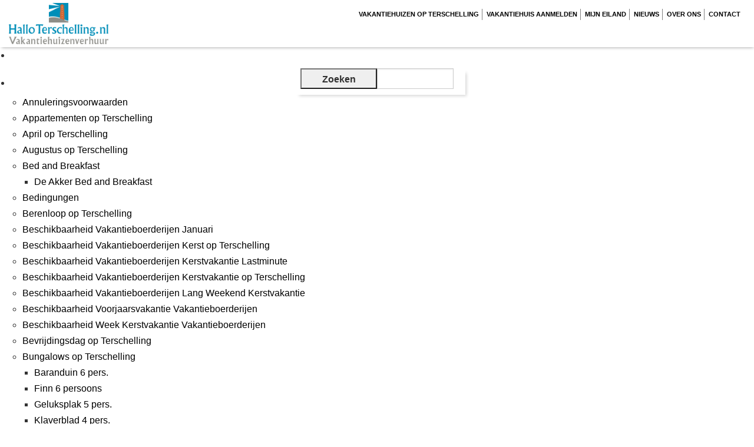

--- FILE ---
content_type: text/html; charset=UTF-8
request_url: https://www.hallowadden.nl/tag/31-mei-2019/
body_size: 87845
content:
<!doctype html>
<html class="no-js" lang="nl-NL" >
	<head>
		<meta charset="utf-8" />
    <meta name="viewport" content="initial-scale=1, width=device-width, maximum-scale=1, minimum-scale=1, user-scalable=no">
    <title>31 mei 2019 Archives - hallowadden.nl</title>
<script
  src="https://code.jquery.com/jquery-3.6.0.min.js"
  integrity="sha256-/xUj+3OJU5yExlq6GSYGSHk7tPXikynS7ogEvDej/m4="
  crossorigin="anonymous"></script>
    <link href='https://fonts.googleapis.com/css?family=Open+Sans+Condensed:300,700' rel='stylesheet' type='text/css'>
    <link href='https://fonts.googleapis.com/css?family=Oswald|Shadows+Into+Light' rel='stylesheet' type='text/css'>
    <link href="//cdn.rawgit.com/noelboss/featherlight/1.7.0/release/featherlight.min.css" type="text/css" rel="stylesheet" />
    <link href="//cdn.rawgit.com/noelboss/featherlight/1.3.4/release/featherlight.gallery.min.css" type="text/css" rel="stylesheet" />

    <script>
      var wpurl = 'https://www.hallowadden.nl/wp-content/themes/subsite';
      var homepage = 'https://www.hallowadden.nl/';
      var currentpage = 'https://www.hallowadden.nl/ht-roei-race/';
    </script>
          <script>
      (function(i,s,o,g,r,a,m){i['GoogleAnalyticsObject']=r;i[r]=i[r]||function(){
      (i[r].q=i[r].q||[]).push(arguments)},i[r].l=1*new Date();a=s.createElement(o),
      m=s.getElementsByTagName(o)[0];a.async=1;a.src=g;m.parentNode.insertBefore(a,m)
      })(window,document,'script','https://www.google-analytics.com/analytics.js','ga');

      ga('create', 'UA-69297882-1', 'auto');
      ga('send', 'pageview');
      </script>
    		<meta name='robots' content='index, follow, max-image-preview:large, max-snippet:-1, max-video-preview:-1' />

	<!-- This site is optimized with the Yoast SEO plugin v26.6 - https://yoast.com/wordpress/plugins/seo/ -->
	<link rel="canonical" href="https://www.hallowadden.nl/tag/31-mei-2019/" />
	<meta property="og:locale" content="nl_NL" />
	<meta property="og:type" content="article" />
	<meta property="og:title" content="31 mei 2019 Archives - hallowadden.nl" />
	<meta property="og:url" content="https://www.hallowadden.nl/tag/31-mei-2019/" />
	<meta property="og:site_name" content="hallowadden.nl" />
	<meta name="twitter:card" content="summary_large_image" />
	<meta name="twitter:site" content="@HalloSchylge" />
	<script type="application/ld+json" class="yoast-schema-graph">{"@context":"https://schema.org","@graph":[{"@type":"CollectionPage","@id":"https://www.hallowadden.nl/tag/31-mei-2019/","url":"https://www.hallowadden.nl/tag/31-mei-2019/","name":"31 mei 2019 Archives - hallowadden.nl","isPartOf":{"@id":"https://www.hallowadden.nl/#website"},"primaryImageOfPage":{"@id":"https://www.hallowadden.nl/tag/31-mei-2019/#primaryimage"},"image":{"@id":"https://www.hallowadden.nl/tag/31-mei-2019/#primaryimage"},"thumbnailUrl":"https://www.hallowadden.nl/wp-content/uploads/2018/04/HT-Harlingen-Terschelling-Roeisloepenrace-Hallo-Terschelling1-e1525012544526.jpg","breadcrumb":{"@id":"https://www.hallowadden.nl/tag/31-mei-2019/#breadcrumb"},"inLanguage":"nl-NL"},{"@type":"ImageObject","inLanguage":"nl-NL","@id":"https://www.hallowadden.nl/tag/31-mei-2019/#primaryimage","url":"https://www.hallowadden.nl/wp-content/uploads/2018/04/HT-Harlingen-Terschelling-Roeisloepenrace-Hallo-Terschelling1-e1525012544526.jpg","contentUrl":"https://www.hallowadden.nl/wp-content/uploads/2018/04/HT-Harlingen-Terschelling-Roeisloepenrace-Hallo-Terschelling1-e1525012544526.jpg","width":400,"height":259,"caption":"HT Roei Race- Harlingen Terschelling Roeisloepenrace Hallo Terschelling1"},{"@type":"BreadcrumbList","@id":"https://www.hallowadden.nl/tag/31-mei-2019/#breadcrumb","itemListElement":[{"@type":"ListItem","position":1,"name":"Home","item":"https://www.hallowadden.nl/"},{"@type":"ListItem","position":2,"name":"31 mei 2019"}]},{"@type":"WebSite","@id":"https://www.hallowadden.nl/#website","url":"https://www.hallowadden.nl/","name":"hallowadden.nl","description":"hallowadden.nl","potentialAction":[{"@type":"SearchAction","target":{"@type":"EntryPoint","urlTemplate":"https://www.hallowadden.nl/?s={search_term_string}"},"query-input":{"@type":"PropertyValueSpecification","valueRequired":true,"valueName":"search_term_string"}}],"inLanguage":"nl-NL"}]}</script>
	<!-- / Yoast SEO plugin. -->


<style id='wp-img-auto-sizes-contain-inline-css' type='text/css'>
img:is([sizes=auto i],[sizes^="auto," i]){contain-intrinsic-size:3000px 1500px}
/*# sourceURL=wp-img-auto-sizes-contain-inline-css */
</style>
<link rel='stylesheet' id='style-css' href='https://www.hallowadden.nl/wp-content/themes/subsite/css/style.css' type='text/css' media='all' />
<link rel='stylesheet' id='style2-css' href='https://www.hallowadden.nl/wp-content/themes/subsite/style.css' type='text/css' media='all' />
<style id='wp-block-library-inline-css' type='text/css'>
:root{--wp-block-synced-color:#7a00df;--wp-block-synced-color--rgb:122,0,223;--wp-bound-block-color:var(--wp-block-synced-color);--wp-editor-canvas-background:#ddd;--wp-admin-theme-color:#007cba;--wp-admin-theme-color--rgb:0,124,186;--wp-admin-theme-color-darker-10:#006ba1;--wp-admin-theme-color-darker-10--rgb:0,107,160.5;--wp-admin-theme-color-darker-20:#005a87;--wp-admin-theme-color-darker-20--rgb:0,90,135;--wp-admin-border-width-focus:2px}@media (min-resolution:192dpi){:root{--wp-admin-border-width-focus:1.5px}}.wp-element-button{cursor:pointer}:root .has-very-light-gray-background-color{background-color:#eee}:root .has-very-dark-gray-background-color{background-color:#313131}:root .has-very-light-gray-color{color:#eee}:root .has-very-dark-gray-color{color:#313131}:root .has-vivid-green-cyan-to-vivid-cyan-blue-gradient-background{background:linear-gradient(135deg,#00d084,#0693e3)}:root .has-purple-crush-gradient-background{background:linear-gradient(135deg,#34e2e4,#4721fb 50%,#ab1dfe)}:root .has-hazy-dawn-gradient-background{background:linear-gradient(135deg,#faaca8,#dad0ec)}:root .has-subdued-olive-gradient-background{background:linear-gradient(135deg,#fafae1,#67a671)}:root .has-atomic-cream-gradient-background{background:linear-gradient(135deg,#fdd79a,#004a59)}:root .has-nightshade-gradient-background{background:linear-gradient(135deg,#330968,#31cdcf)}:root .has-midnight-gradient-background{background:linear-gradient(135deg,#020381,#2874fc)}:root{--wp--preset--font-size--normal:16px;--wp--preset--font-size--huge:42px}.has-regular-font-size{font-size:1em}.has-larger-font-size{font-size:2.625em}.has-normal-font-size{font-size:var(--wp--preset--font-size--normal)}.has-huge-font-size{font-size:var(--wp--preset--font-size--huge)}.has-text-align-center{text-align:center}.has-text-align-left{text-align:left}.has-text-align-right{text-align:right}.has-fit-text{white-space:nowrap!important}#end-resizable-editor-section{display:none}.aligncenter{clear:both}.items-justified-left{justify-content:flex-start}.items-justified-center{justify-content:center}.items-justified-right{justify-content:flex-end}.items-justified-space-between{justify-content:space-between}.screen-reader-text{border:0;clip-path:inset(50%);height:1px;margin:-1px;overflow:hidden;padding:0;position:absolute;width:1px;word-wrap:normal!important}.screen-reader-text:focus{background-color:#ddd;clip-path:none;color:#444;display:block;font-size:1em;height:auto;left:5px;line-height:normal;padding:15px 23px 14px;text-decoration:none;top:5px;width:auto;z-index:100000}html :where(.has-border-color){border-style:solid}html :where([style*=border-top-color]){border-top-style:solid}html :where([style*=border-right-color]){border-right-style:solid}html :where([style*=border-bottom-color]){border-bottom-style:solid}html :where([style*=border-left-color]){border-left-style:solid}html :where([style*=border-width]){border-style:solid}html :where([style*=border-top-width]){border-top-style:solid}html :where([style*=border-right-width]){border-right-style:solid}html :where([style*=border-bottom-width]){border-bottom-style:solid}html :where([style*=border-left-width]){border-left-style:solid}html :where(img[class*=wp-image-]){height:auto;max-width:100%}:where(figure){margin:0 0 1em}html :where(.is-position-sticky){--wp-admin--admin-bar--position-offset:var(--wp-admin--admin-bar--height,0px)}@media screen and (max-width:600px){html :where(.is-position-sticky){--wp-admin--admin-bar--position-offset:0px}}

/*# sourceURL=wp-block-library-inline-css */
</style><style id='global-styles-inline-css' type='text/css'>
:root{--wp--preset--aspect-ratio--square: 1;--wp--preset--aspect-ratio--4-3: 4/3;--wp--preset--aspect-ratio--3-4: 3/4;--wp--preset--aspect-ratio--3-2: 3/2;--wp--preset--aspect-ratio--2-3: 2/3;--wp--preset--aspect-ratio--16-9: 16/9;--wp--preset--aspect-ratio--9-16: 9/16;--wp--preset--color--black: #000000;--wp--preset--color--cyan-bluish-gray: #abb8c3;--wp--preset--color--white: #ffffff;--wp--preset--color--pale-pink: #f78da7;--wp--preset--color--vivid-red: #cf2e2e;--wp--preset--color--luminous-vivid-orange: #ff6900;--wp--preset--color--luminous-vivid-amber: #fcb900;--wp--preset--color--light-green-cyan: #7bdcb5;--wp--preset--color--vivid-green-cyan: #00d084;--wp--preset--color--pale-cyan-blue: #8ed1fc;--wp--preset--color--vivid-cyan-blue: #0693e3;--wp--preset--color--vivid-purple: #9b51e0;--wp--preset--gradient--vivid-cyan-blue-to-vivid-purple: linear-gradient(135deg,rgb(6,147,227) 0%,rgb(155,81,224) 100%);--wp--preset--gradient--light-green-cyan-to-vivid-green-cyan: linear-gradient(135deg,rgb(122,220,180) 0%,rgb(0,208,130) 100%);--wp--preset--gradient--luminous-vivid-amber-to-luminous-vivid-orange: linear-gradient(135deg,rgb(252,185,0) 0%,rgb(255,105,0) 100%);--wp--preset--gradient--luminous-vivid-orange-to-vivid-red: linear-gradient(135deg,rgb(255,105,0) 0%,rgb(207,46,46) 100%);--wp--preset--gradient--very-light-gray-to-cyan-bluish-gray: linear-gradient(135deg,rgb(238,238,238) 0%,rgb(169,184,195) 100%);--wp--preset--gradient--cool-to-warm-spectrum: linear-gradient(135deg,rgb(74,234,220) 0%,rgb(151,120,209) 20%,rgb(207,42,186) 40%,rgb(238,44,130) 60%,rgb(251,105,98) 80%,rgb(254,248,76) 100%);--wp--preset--gradient--blush-light-purple: linear-gradient(135deg,rgb(255,206,236) 0%,rgb(152,150,240) 100%);--wp--preset--gradient--blush-bordeaux: linear-gradient(135deg,rgb(254,205,165) 0%,rgb(254,45,45) 50%,rgb(107,0,62) 100%);--wp--preset--gradient--luminous-dusk: linear-gradient(135deg,rgb(255,203,112) 0%,rgb(199,81,192) 50%,rgb(65,88,208) 100%);--wp--preset--gradient--pale-ocean: linear-gradient(135deg,rgb(255,245,203) 0%,rgb(182,227,212) 50%,rgb(51,167,181) 100%);--wp--preset--gradient--electric-grass: linear-gradient(135deg,rgb(202,248,128) 0%,rgb(113,206,126) 100%);--wp--preset--gradient--midnight: linear-gradient(135deg,rgb(2,3,129) 0%,rgb(40,116,252) 100%);--wp--preset--font-size--small: 13px;--wp--preset--font-size--medium: 20px;--wp--preset--font-size--large: 36px;--wp--preset--font-size--x-large: 42px;--wp--preset--spacing--20: 0.44rem;--wp--preset--spacing--30: 0.67rem;--wp--preset--spacing--40: 1rem;--wp--preset--spacing--50: 1.5rem;--wp--preset--spacing--60: 2.25rem;--wp--preset--spacing--70: 3.38rem;--wp--preset--spacing--80: 5.06rem;--wp--preset--shadow--natural: 6px 6px 9px rgba(0, 0, 0, 0.2);--wp--preset--shadow--deep: 12px 12px 50px rgba(0, 0, 0, 0.4);--wp--preset--shadow--sharp: 6px 6px 0px rgba(0, 0, 0, 0.2);--wp--preset--shadow--outlined: 6px 6px 0px -3px rgb(255, 255, 255), 6px 6px rgb(0, 0, 0);--wp--preset--shadow--crisp: 6px 6px 0px rgb(0, 0, 0);}:where(.is-layout-flex){gap: 0.5em;}:where(.is-layout-grid){gap: 0.5em;}body .is-layout-flex{display: flex;}.is-layout-flex{flex-wrap: wrap;align-items: center;}.is-layout-flex > :is(*, div){margin: 0;}body .is-layout-grid{display: grid;}.is-layout-grid > :is(*, div){margin: 0;}:where(.wp-block-columns.is-layout-flex){gap: 2em;}:where(.wp-block-columns.is-layout-grid){gap: 2em;}:where(.wp-block-post-template.is-layout-flex){gap: 1.25em;}:where(.wp-block-post-template.is-layout-grid){gap: 1.25em;}.has-black-color{color: var(--wp--preset--color--black) !important;}.has-cyan-bluish-gray-color{color: var(--wp--preset--color--cyan-bluish-gray) !important;}.has-white-color{color: var(--wp--preset--color--white) !important;}.has-pale-pink-color{color: var(--wp--preset--color--pale-pink) !important;}.has-vivid-red-color{color: var(--wp--preset--color--vivid-red) !important;}.has-luminous-vivid-orange-color{color: var(--wp--preset--color--luminous-vivid-orange) !important;}.has-luminous-vivid-amber-color{color: var(--wp--preset--color--luminous-vivid-amber) !important;}.has-light-green-cyan-color{color: var(--wp--preset--color--light-green-cyan) !important;}.has-vivid-green-cyan-color{color: var(--wp--preset--color--vivid-green-cyan) !important;}.has-pale-cyan-blue-color{color: var(--wp--preset--color--pale-cyan-blue) !important;}.has-vivid-cyan-blue-color{color: var(--wp--preset--color--vivid-cyan-blue) !important;}.has-vivid-purple-color{color: var(--wp--preset--color--vivid-purple) !important;}.has-black-background-color{background-color: var(--wp--preset--color--black) !important;}.has-cyan-bluish-gray-background-color{background-color: var(--wp--preset--color--cyan-bluish-gray) !important;}.has-white-background-color{background-color: var(--wp--preset--color--white) !important;}.has-pale-pink-background-color{background-color: var(--wp--preset--color--pale-pink) !important;}.has-vivid-red-background-color{background-color: var(--wp--preset--color--vivid-red) !important;}.has-luminous-vivid-orange-background-color{background-color: var(--wp--preset--color--luminous-vivid-orange) !important;}.has-luminous-vivid-amber-background-color{background-color: var(--wp--preset--color--luminous-vivid-amber) !important;}.has-light-green-cyan-background-color{background-color: var(--wp--preset--color--light-green-cyan) !important;}.has-vivid-green-cyan-background-color{background-color: var(--wp--preset--color--vivid-green-cyan) !important;}.has-pale-cyan-blue-background-color{background-color: var(--wp--preset--color--pale-cyan-blue) !important;}.has-vivid-cyan-blue-background-color{background-color: var(--wp--preset--color--vivid-cyan-blue) !important;}.has-vivid-purple-background-color{background-color: var(--wp--preset--color--vivid-purple) !important;}.has-black-border-color{border-color: var(--wp--preset--color--black) !important;}.has-cyan-bluish-gray-border-color{border-color: var(--wp--preset--color--cyan-bluish-gray) !important;}.has-white-border-color{border-color: var(--wp--preset--color--white) !important;}.has-pale-pink-border-color{border-color: var(--wp--preset--color--pale-pink) !important;}.has-vivid-red-border-color{border-color: var(--wp--preset--color--vivid-red) !important;}.has-luminous-vivid-orange-border-color{border-color: var(--wp--preset--color--luminous-vivid-orange) !important;}.has-luminous-vivid-amber-border-color{border-color: var(--wp--preset--color--luminous-vivid-amber) !important;}.has-light-green-cyan-border-color{border-color: var(--wp--preset--color--light-green-cyan) !important;}.has-vivid-green-cyan-border-color{border-color: var(--wp--preset--color--vivid-green-cyan) !important;}.has-pale-cyan-blue-border-color{border-color: var(--wp--preset--color--pale-cyan-blue) !important;}.has-vivid-cyan-blue-border-color{border-color: var(--wp--preset--color--vivid-cyan-blue) !important;}.has-vivid-purple-border-color{border-color: var(--wp--preset--color--vivid-purple) !important;}.has-vivid-cyan-blue-to-vivid-purple-gradient-background{background: var(--wp--preset--gradient--vivid-cyan-blue-to-vivid-purple) !important;}.has-light-green-cyan-to-vivid-green-cyan-gradient-background{background: var(--wp--preset--gradient--light-green-cyan-to-vivid-green-cyan) !important;}.has-luminous-vivid-amber-to-luminous-vivid-orange-gradient-background{background: var(--wp--preset--gradient--luminous-vivid-amber-to-luminous-vivid-orange) !important;}.has-luminous-vivid-orange-to-vivid-red-gradient-background{background: var(--wp--preset--gradient--luminous-vivid-orange-to-vivid-red) !important;}.has-very-light-gray-to-cyan-bluish-gray-gradient-background{background: var(--wp--preset--gradient--very-light-gray-to-cyan-bluish-gray) !important;}.has-cool-to-warm-spectrum-gradient-background{background: var(--wp--preset--gradient--cool-to-warm-spectrum) !important;}.has-blush-light-purple-gradient-background{background: var(--wp--preset--gradient--blush-light-purple) !important;}.has-blush-bordeaux-gradient-background{background: var(--wp--preset--gradient--blush-bordeaux) !important;}.has-luminous-dusk-gradient-background{background: var(--wp--preset--gradient--luminous-dusk) !important;}.has-pale-ocean-gradient-background{background: var(--wp--preset--gradient--pale-ocean) !important;}.has-electric-grass-gradient-background{background: var(--wp--preset--gradient--electric-grass) !important;}.has-midnight-gradient-background{background: var(--wp--preset--gradient--midnight) !important;}.has-small-font-size{font-size: var(--wp--preset--font-size--small) !important;}.has-medium-font-size{font-size: var(--wp--preset--font-size--medium) !important;}.has-large-font-size{font-size: var(--wp--preset--font-size--large) !important;}.has-x-large-font-size{font-size: var(--wp--preset--font-size--x-large) !important;}
/*# sourceURL=global-styles-inline-css */
</style>

<style id='classic-theme-styles-inline-css' type='text/css'>
/*! This file is auto-generated */
.wp-block-button__link{color:#fff;background-color:#32373c;border-radius:9999px;box-shadow:none;text-decoration:none;padding:calc(.667em + 2px) calc(1.333em + 2px);font-size:1.125em}.wp-block-file__button{background:#32373c;color:#fff;text-decoration:none}
/*# sourceURL=/wp-includes/css/classic-themes.min.css */
</style>
<link rel='stylesheet' id='contact-form-7-css' href='https://www.hallowadden.nl/wp-content/plugins/contact-form-7/includes/css/styles.css' type='text/css' media='all' />
<link rel='stylesheet' id='wp-review-slider-pro-public_combine-css' href='https://www.hallowadden.nl/wp-content/plugins/wp-google-places-review-slider/public/css/wprev-public_combine.css' type='text/css' media='all' />
<link rel='stylesheet' id='grw-public-main-css-css' href='https://www.hallowadden.nl/wp-content/plugins/widget-google-reviews/assets/css/public-main.css' type='text/css' media='all' />
<script type="text/javascript" defer="defer" src="https://www.hallowadden.nl/wp-content/plugins/widget-google-reviews/assets/js/public-main.js" id="grw-public-main-js-js"></script>
<link rel="https://api.w.org/" href="https://www.hallowadden.nl/wp-json/" /><link rel="alternate" title="JSON" type="application/json" href="https://www.hallowadden.nl/wp-json/wp/v2/tags/372" /><link rel="icon" href="https://www.hallowadden.nl/wp-content/uploads/2021/07/cropped-avatar-hallo-terschelling-scaled-1-32x32.jpg" sizes="32x32" />
<link rel="icon" href="https://www.hallowadden.nl/wp-content/uploads/2021/07/cropped-avatar-hallo-terschelling-scaled-1-192x192.jpg" sizes="192x192" />
<link rel="apple-touch-icon" href="https://www.hallowadden.nl/wp-content/uploads/2021/07/cropped-avatar-hallo-terschelling-scaled-1-180x180.jpg" />
<meta name="msapplication-TileImage" content="https://www.hallowadden.nl/wp-content/uploads/2021/07/cropped-avatar-hallo-terschelling-scaled-1-270x270.jpg" />
    <meta name="verification" content="7a3ea1492fef058673822c2ea3e6217b" />



	</head>
	<body class="archive tag tag-31-mei-2019 tag-372 wp-theme-subsite">

    


    <header id="home">
      <div class="row">
        <div class="large-4 medium-12 small-12 columns">
          <a href="https://www.hallowadden.nl/">
			  <img src="https://www.halloterschelling.nl/wp-content/uploads/2020/10/Hallo-Terschelling_Logo-1.png" style="height: 80px; padding: .3rem 0;" />
<!--             <svg id="logo" style="width: 410px;height: 60px;margin: 10px 0;float: left;" version="1.0" id="Layer_1" xmlns="http://www.w3.org/2000/svg" xmlns:xlink="http://www.w3.org/1999/xlink" x="0px" y="0px"
            width="771.724px" height="137.931px" viewBox="0 0 771.724 137.931" enable-background="new 0 0 771.724 137.931"
            xml:space="preserve">
            <g>
            <g>
            <path fill-rule="evenodd" clip-rule="evenodd" fill="#CC202C" d="M85.346,33.086c0.035-1.637,0.602-2.985,1.7-4.051
            c1.066-1.102,2.402-1.668,4-1.699c1.632,0.031,2.984,0.597,4.05,1.699c1.102,1.066,1.668,2.414,1.7,4.051
            c-0.032,1.597-0.598,2.933-1.7,4c-1.066,1.097-2.418,1.664-4.05,1.699c-1.598-0.035-2.934-0.602-4-1.699
            C85.948,36.019,85.381,34.683,85.346,33.086 M91.046,14.882l14.152,10.102h-3v18.199h3v6.051h-3.203l1.051,10.148l-25.051,11
            l1.851-18l7.2-3.148H76.897v-6.051h3.051V24.984h-3.051L91.046,14.882 M75.096,98.183l2.149-20.398l26.453-11.602l1.949,18.653
            L75.096,98.183 M77.346,30.086L9.745,21.984v27.602l67.402-16.551L9.745,68.285v26.801c6.933-1.801,13.566-2.817,19.902-3.051
            c6.367-0.235,12.5,0.097,18.399,1c5.902,0.933,11.652,2.25,17.25,3.949c5.566,1.734,11.05,3.648,16.449,5.75l24.652-10.75
            l2.199,21.301c3.332,1.199,6.684,2.301,10.051,3.301s6.781,1.863,10.25,2.597V10.484H25.346L77.346,30.086"/>
            </g>
            <path fill-rule="evenodd" clip-rule="evenodd" fill="#16416F" d="M9.745,101.683c7.933-2.367,15.5-3.715,22.703-4.051
            c7.23-0.296,14.199,0.118,20.898,1.25c6.668,1.168,13.168,2.786,19.5,4.852c6.368,2.035,12.633,4.25,18.801,6.648
            c6.133,2.368,12.281,4.637,18.449,6.801c6.168,2.133,12.434,3.883,18.801,5.25v7.153H9.745V101.683"/>
            <text transform="matrix(1 0 0 1 144.8273 61.2337)" fill="#16416F" font-family="'Albertus-Medium'" font-size="50"></text>
            <text transform="matrix(1 0 0 1 150.3449 113.5628)" fill="#CC202C" font-family="'MarketingScript'" font-size="45"></text>
            </g>
            </svg> -->
          </a>
        </div>
        <div class="large-8 medium-12 small-12 columns">
          <a href="" id="hamburger"><img src="https://www.hallowadden.nl/wp-content/themes/subsite/img/hamburger.svg" id="hamburgerbtn" /></a>
          <div class="menu-main-container"><ul id="menu-main" class="menu"><li id="menu-item-257" class="menu-item menu-item-type-post_type menu-item-object-page menu-item-has-children menu-item-257"><a href="https://www.hallowadden.nl/vakantiehuizen-op-terschelling-2/">Vakantiehuizen op Terschelling</a>
<ul class="sub-menu">
	<li id="menu-item-268" class="menu-item menu-item-type-post_type menu-item-object-page menu-item-has-children menu-item-268"><a href="https://www.hallowadden.nl/vakantieboerderijen-op-terschelling/">Vakantieboerderijen op Terschelling</a>
	<ul class="sub-menu">
		<li id="menu-item-7752" class="menu-item menu-item-type-post_type menu-item-object-page menu-item-7752"><a href="https://www.hallowadden.nl/vakantieboerderijen-op-terschelling/bokkedoorn-vakantiehuis-op-terschelling/">Bokkedoorn op Terschelling, 8 persoons vakantieboerderij</a></li>
		<li id="menu-item-4429" class="menu-item menu-item-type-post_type menu-item-object-page menu-item-4429"><a href="https://www.hallowadden.nl/vakantieboerderijen-op-terschelling/roodkapje-op-terschelling/">Roodkapje op Terschelling, 11 persoons vakantieboerderij</a></li>
	</ul>
</li>
	<li id="menu-item-5721" class="menu-item menu-item-type-post_type menu-item-object-page menu-item-5721"><a href="https://www.hallowadden.nl/bed-and-breakfast/">Bed and Breakfast</a></li>
	<li id="menu-item-269" class="menu-item menu-item-type-post_type menu-item-object-page menu-item-has-children menu-item-269"><a href="https://www.hallowadden.nl/bungalows-op-terschelling/">Bungalows op Terschelling</a>
	<ul class="sub-menu">
		<li id="menu-item-4422" class="menu-item menu-item-type-post_type menu-item-object-page menu-item-4422"><a href="https://www.hallowadden.nl/bungalows-op-terschelling/finn/">Finn op Terschelling,  6 persoons vakantie Bungalow</a></li>
		<li id="menu-item-357" class="menu-item menu-item-type-post_type menu-item-object-page menu-item-357"><a href="https://www.hallowadden.nl/bungalows-op-terschelling/geluksplak/">Geluksplak op Terschelling, 5 persoons vakantie Bungalow</a></li>
		<li id="menu-item-7936" class="menu-item menu-item-type-post_type menu-item-object-page menu-item-7936"><a href="https://www.hallowadden.nl/bungalows-op-terschelling/klaverblad/">Klaverblad op Terschelling, 4 persoons vakantie bungalow</a></li>
	</ul>
</li>
	<li id="menu-item-270" class="menu-item menu-item-type-post_type menu-item-object-page menu-item-has-children menu-item-270"><a href="https://www.hallowadden.nl/chalets-op-terschelling/">Chalets op Terschelling</a>
	<ul class="sub-menu">
		<li id="menu-item-350" class="menu-item menu-item-type-post_type menu-item-object-page menu-item-350"><a href="https://www.hallowadden.nl/chalets-op-terschelling/krab/">Krab op Terschelling, 4-6 persoons chalet</a></li>
		<li id="menu-item-349" class="menu-item menu-item-type-post_type menu-item-object-page menu-item-349"><a href="https://www.hallowadden.nl/chalets-op-terschelling/tante-alie/">Tante Alie op Terschelling, 4-6 persoons chalet</a></li>
		<li id="menu-item-351" class="menu-item menu-item-type-post_type menu-item-object-page menu-item-351"><a href="https://www.hallowadden.nl/chalets-op-terschelling/lichthus/">Lichthûs op Terschelling, 4-6 persoons chalet</a></li>
		<li id="menu-item-3176" class="menu-item menu-item-type-post_type menu-item-object-page menu-item-3176"><a href="https://www.hallowadden.nl/chalets-op-terschelling/black-beauty/">Black Beauty op Terschelling, 4-6 persoons chalet</a></li>
	</ul>
</li>
	<li id="menu-item-267" class="menu-item menu-item-type-post_type menu-item-object-page menu-item-has-children menu-item-267"><a href="https://www.hallowadden.nl/familiehuizen-op-terschelling/">Familiehuizen op Terschelling</a>
	<ul class="sub-menu">
		<li id="menu-item-358" class="menu-item menu-item-type-post_type menu-item-object-page menu-item-358"><a href="https://www.hallowadden.nl/familiehuizen-op-terschelling/de-jisper/">De Jisper op Terschelling, 5 pers. Familiehuis</a></li>
		<li id="menu-item-6482" class="menu-item menu-item-type-post_type menu-item-object-page menu-item-6482"><a href="https://www.hallowadden.nl/familiehuizen-op-terschelling/geitenplak-op-terschelling-6-persoons-familiehuis/">Geitenplak op Terschelling, 6 pers. Familiehuis</a></li>
		<li id="menu-item-4568" class="menu-item menu-item-type-post_type menu-item-object-page menu-item-4568"><a href="https://www.hallowadden.nl/familiehuizen-op-terschelling/roodkapje-familiehuis-terschelling/">Roodkapje op Terschelling, 11 pers. Familiehuis</a></li>
		<li id="menu-item-7122" class="menu-item menu-item-type-post_type menu-item-object-page menu-item-7122"><a href="https://www.hallowadden.nl/familiehuizen-op-terschelling/veilige-nest-op-terschelling-6-persoons-familiehuis/">Veilige Nest op Terschelling, 6 pers. Familiehuis</a></li>
	</ul>
</li>
	<li id="menu-item-7503" class="menu-item menu-item-type-post_type menu-item-object-page menu-item-7503"><a href="https://www.hallowadden.nl/hond-vriendelijke-accommodaties/">Hond vriendelijke accommodaties</a></li>
	<li id="menu-item-5379" class="menu-item menu-item-type-post_type menu-item-object-page menu-item-has-children menu-item-5379"><a href="https://www.hallowadden.nl/lodge-op-terschelling/">Lodge op Terschelling</a>
	<ul class="sub-menu">
		<li id="menu-item-5722" class="menu-item menu-item-type-post_type menu-item-object-page menu-item-5722"><a href="https://www.hallowadden.nl/lodge-op-terschelling/de-akker-op-terschelling/">De Akker op Terschelling, 2 pers. huisje</a></li>
	</ul>
</li>
	<li id="menu-item-4379" class="menu-item menu-item-type-post_type menu-item-object-page menu-item-4379"><a href="https://www.hallowadden.nl/zorgvakantie-terschelling/">Zorgvakantie Terschelling</a></li>
</ul>
</li>
<li id="menu-item-7569" class="menu-item menu-item-type-post_type menu-item-object-page menu-item-7569"><a href="https://www.hallowadden.nl/informatie-terschelling/informatie-voor-verhuurders/">Vakantiehuis aanmelden</a></li>
<li id="menu-item-1201" class="menu-item menu-item-type-post_type menu-item-object-page menu-item-has-children menu-item-1201"><a href="https://www.hallowadden.nl/informatie-terschelling/">Mijn Eiland</a>
<ul class="sub-menu">
	<li id="menu-item-7567" class="menu-item menu-item-type-post_type menu-item-object-post menu-item-7567"><a href="https://www.hallowadden.nl/boodschappenservice-terschelling/">Boodschappenservice Terschelling</a></li>
	<li id="menu-item-1278" class="menu-item menu-item-type-post_type menu-item-object-page menu-item-1278"><a href="https://www.hallowadden.nl/fietsverhuur-op-terschelling/">Fietsverhuur op Terschelling</a></li>
	<li id="menu-item-7568" class="menu-item menu-item-type-post_type menu-item-object-post menu-item-7568"><a href="https://www.hallowadden.nl/linnenverhuur-op-terschelling/">Linnenverhuur op Terschelling</a></li>
	<li id="menu-item-1290" class="menu-item menu-item-type-post_type menu-item-object-page menu-item-1290"><a href="https://www.hallowadden.nl/veelgestelde-vragen-door-huurders/">Veelgestelde vragen</a></li>
</ul>
</li>
<li id="menu-item-1291" class="menu-item menu-item-type-taxonomy menu-item-object-category menu-item-1291"><a href="https://www.hallowadden.nl/category/blog/">Nieuws</a></li>
<li id="menu-item-115" class="menu-item menu-item-type-post_type menu-item-object-page menu-item-115"><a href="https://www.hallowadden.nl/wie-zijn-wij/">Over ons</a></li>
<li id="menu-item-114" class="menu-item menu-item-type-post_type menu-item-object-page menu-item-114"><a href="https://www.hallowadden.nl/contact/">Contact</a></li>
</ul></div>        </div>
      </div>
    </header>
    <div class="container">
<div class="row">
	<div class="small-12 large-8 columns" role="main">

	
		
							
		


	
	
	</div>
		<div id="sidebar" role="complementary">
		<ul>
						<li>
				<form role="search" method="get" id="searchform" class="searchform" action="https://www.hallowadden.nl/">
				<div>
					<label class="screen-reader-text" for="s">Zoeken naar:</label>
					<input type="text" value="" name="s" id="s" />
					<input type="submit" id="searchsubmit" value="Zoeken" />
				</div>
			</form>			</li>

			<!-- Author information is disabled per default. Uncomment and fill in your details if you want to use it.
			<li><h2>Auteur</h2>
			<p>A little something about you, the author. Nothing lengthy, just an overview.</p>
			</li>
			-->

						</ul>
		<ul role="navigation">
				<li class="pagenav"><h2>Pagina's</h2><ul><li class="page_item page-item-1422"><a href="https://www.hallowadden.nl/annuleringsvoorwaarden/">Annuleringsvoorwaarden</a></li>
<li class="page_item page-item-5226"><a href="https://www.hallowadden.nl/appartementen-op-terschelling/">Appartementen op Terschelling</a></li>
<li class="page_item page-item-6222"><a href="https://www.hallowadden.nl/april-op-terschelling/">April op Terschelling</a></li>
<li class="page_item page-item-6232"><a href="https://www.hallowadden.nl/augustus-op-terschelling/">Augustus op Terschelling</a></li>
<li class="page_item page-item-5719 page_item_has_children"><a href="https://www.hallowadden.nl/bed-and-breakfast/">Bed and Breakfast</a>
<ul class='children'>
	<li class="page_item page-item-5724"><a href="https://www.hallowadden.nl/bed-and-breakfast/de-akker-bed-and-breakfast/">De Akker Bed and Breakfast</a></li>
</ul>
</li>
<li class="page_item page-item-6313"><a href="https://www.hallowadden.nl/bedingungen/">Bedingungen</a></li>
<li class="page_item page-item-3893"><a href="https://www.hallowadden.nl/berenloop-op-terschelling/">Berenloop op Terschelling</a></li>
<li class="page_item page-item-8060"><a href="https://www.hallowadden.nl/beschikbaarheid-vakantieboerderijen-januari/">Beschikbaarheid Vakantieboerderijen Januari</a></li>
<li class="page_item page-item-8044"><a href="https://www.hallowadden.nl/beschikbaarheid-vakantieboerderijen-kerst/">Beschikbaarheid Vakantieboerderijen Kerst op Terschelling</a></li>
<li class="page_item page-item-8054"><a href="https://www.hallowadden.nl/last-minute-kerstvakantie/">Beschikbaarheid Vakantieboerderijen Kerstvakantie Lastminute</a></li>
<li class="page_item page-item-8036"><a href="https://www.hallowadden.nl/kerstvakantie-vakantieboerderijen/">Beschikbaarheid Vakantieboerderijen Kerstvakantie op Terschelling</a></li>
<li class="page_item page-item-8047"><a href="https://www.hallowadden.nl/kerst-lang-weekend/">Beschikbaarheid Vakantieboerderijen Lang Weekend Kerstvakantie</a></li>
<li class="page_item page-item-8065"><a href="https://www.hallowadden.nl/voorjaarsvakantie-vakantieboerderijen/">Beschikbaarheid Voorjaarsvakantie Vakantieboerderijen</a></li>
<li class="page_item page-item-6849"><a href="https://www.hallowadden.nl/week-kerstvakantie/">Beschikbaarheid Week Kerstvakantie Vakantieboerderijen</a></li>
<li class="page_item page-item-5220"><a href="https://www.hallowadden.nl/bevrijdingsdag-op-terschelling/">Bevrijdingsdag op Terschelling</a></li>
<li class="page_item page-item-261 page_item_has_children"><a href="https://www.hallowadden.nl/bungalows-op-terschelling/">Bungalows op Terschelling</a>
<ul class='children'>
	<li class="page_item page-item-281"><a href="https://www.hallowadden.nl/bungalows-op-terschelling/baranduin/">Baranduin 6 pers.</a></li>
	<li class="page_item page-item-4420"><a href="https://www.hallowadden.nl/bungalows-op-terschelling/finn/">Finn 6 persoons</a></li>
	<li class="page_item page-item-279"><a href="https://www.hallowadden.nl/bungalows-op-terschelling/geluksplak/">Geluksplak 5 pers.</a></li>
	<li class="page_item page-item-7910"><a href="https://www.hallowadden.nl/bungalows-op-terschelling/klaverblad/">Klaverblad 4 pers.</a></li>
</ul>
</li>
<li class="page_item page-item-259 page_item_has_children"><a href="https://www.hallowadden.nl/chalets-op-terschelling/">Chalets op Terschelling</a>
<ul class='children'>
	<li class="page_item page-item-2769"><a href="https://www.hallowadden.nl/chalets-op-terschelling/black-beauty/">Black Beauty 6 p</a></li>
	<li class="page_item page-item-5070"><a href="https://www.hallowadden.nl/chalets-op-terschelling/buitenhuis-op-terschelling/">Buitenhuis 6 pers.</a></li>
	<li class="page_item page-item-15"><a href="https://www.hallowadden.nl/chalets-op-terschelling/florizand-op-terschelling/">Florizand 6 pers.</a></li>
	<li class="page_item page-item-21"><a href="https://www.hallowadden.nl/chalets-op-terschelling/krab/">Krab 6 persoons</a></li>
	<li class="page_item page-item-273"><a href="https://www.hallowadden.nl/chalets-op-terschelling/lichthus/">Lichthûs 5 pers.</a></li>
	<li class="page_item page-item-3212"><a href="https://www.hallowadden.nl/chalets-op-terschelling/mameloe/">Mameloe 6 pers.</a></li>
	<li class="page_item page-item-2940"><a href="https://www.hallowadden.nl/chalets-op-terschelling/noardewyn/">Noardewyn 6 pers.</a></li>
	<li class="page_item page-item-2913"><a href="https://www.hallowadden.nl/chalets-op-terschelling/nieuw-noorderland/">Noorderland 6 p.</a></li>
	<li class="page_item page-item-19"><a href="https://www.hallowadden.nl/chalets-op-terschelling/tante-alie/">Tante Alie 6 pers.</a></li>
	<li class="page_item page-item-17"><a href="https://www.hallowadden.nl/chalets-op-terschelling/wadzand/">Wadzand 6 pers.</a></li>
</ul>
</li>
<li class="page_item page-item-6315"><a href="https://www.hallowadden.nl/conditions/">Conditions</a></li>
<li class="page_item page-item-111"><a href="https://www.hallowadden.nl/contact/">Contact</a></li>
<li class="page_item page-item-5884"><a href="https://www.hallowadden.nl/dansen-en-sporten-advertentie-mail/">Dansen en sporten advertentie mail</a></li>
<li class="page_item page-item-1504"><a href="https://www.hallowadden.nl/de-bionier-op-terschelling/">De Bionier op Terschelling</a></li>
<li class="page_item page-item-6240"><a href="https://www.hallowadden.nl/december-op-terschelling/">December op Terschelling</a></li>
<li class="page_item page-item-4745"><a href="https://www.hallowadden.nl/vakantie-huis-kopen-op-terschelling/">Een eigen huis op Terschelling</a></li>
<li class="page_item page-item-265 page_item_has_children"><a href="https://www.hallowadden.nl/familiehuizen-op-terschelling/">Familiehuizen op Terschelling</a>
<ul class='children'>
	<li class="page_item page-item-5042"><a href="https://www.hallowadden.nl/familiehuizen-op-terschelling/geitenplak-op-terschelling-6-persoons-familiehuis/">&#8217;t Geitenplak &#8211; 6 pers.</a></li>
	<li class="page_item page-item-276"><a href="https://www.hallowadden.nl/familiehuizen-op-terschelling/de-jisper/">De Jisper 5 pers</a></li>
	<li class="page_item page-item-4560"><a href="https://www.hallowadden.nl/familiehuizen-op-terschelling/roodkapje-familiehuis-terschelling/">Roodkapje familiehuis op Terschelling</a></li>
	<li class="page_item page-item-7106"><a href="https://www.hallowadden.nl/familiehuizen-op-terschelling/veilige-nest-op-terschelling-6-persoons-familiehuis/">Veilige Nest &#8211; 6 pers.</a></li>
</ul>
</li>
<li class="page_item page-item-6197"><a href="https://www.hallowadden.nl/februari-op-terschelling/">Februari op Terschelling</a></li>
<li class="page_item page-item-1276"><a href="https://www.hallowadden.nl/fietsverhuur-op-terschelling/">Fietsverhuur op Terschelling</a></li>
<li class="page_item page-item-3498"><a href="https://www.hallowadden.nl/fjoertoer-op-terschelling/">Fjoertoer op Terschelling 2024</a></li>
<li class="page_item page-item-4584"><a href="https://www.hallowadden.nl/galerie-oosterburen-44-op-terschelling/">Galerie Oosterburen 44 op Terschelling</a></li>
<li class="page_item page-item-2983"><a href="https://www.hallowadden.nl/bedankpagina/">Hartelijk dank voor uw reserveringsaanvraag</a></li>
<li class="page_item page-item-2532"><a href="https://www.hallowadden.nl/hemelvaart-op-terschelling/">Hemelvaart op Terschelling 2024</a></li>
<li class="page_item page-item-3146"><a href="https://www.hallowadden.nl/herfstvakantie-op-terschelling/">Herfstvakantie op Terschelling 2024</a></li>
<li class="page_item page-item-7491"><a href="https://www.hallowadden.nl/hond-vriendelijke-accommodaties/">Hond vriendelijke accommodaties</a></li>
<li class="page_item page-item-4400"><a href="https://www.hallowadden.nl/huisje-huren-met-kerst-op-terschelling/">Huisje huren met kerst op Terschelling</a></li>
<li class="page_item page-item-5784"><a href="https://www.hallowadden.nl/huisregels-boerderij-roodkapje/">Huisregels Boerderij Roodkapje in Formerum op Terschelling</a></li>
<li class="page_item page-item-5829"><a href="https://www.hallowadden.nl/huisregels-boerderijtje-heemst-in-oosterend/">Huisregels Boerderijtje Heemst in Oosterend</a></li>
<li class="page_item page-item-5771"><a href="https://www.hallowadden.nl/huisregels-bungalow-finn-te-west-terschelling/">Huisregels Bungalow Finn te West Terschelling</a></li>
<li class="page_item page-item-5748"><a href="https://www.hallowadden.nl/huisregels-bungalow-geluksplak-midsland-aan-zee/">Huisregels bungalow Geluksplak Midsland aan Zee</a></li>
<li class="page_item page-item-5813"><a href="https://www.hallowadden.nl/huisregels-chalet-black-beauty/">Huisregels chalet Black Beauty op Terschelling</a></li>
<li class="page_item page-item-5825"><a href="https://www.hallowadden.nl/huisregels-chalet-buitenhuis-op-terschelling/">Huisregels chalet Buitenhuis op Terschelling</a></li>
<li class="page_item page-item-5795"><a href="https://www.hallowadden.nl/huisregels-chalet-krab-op-terschelling/">Huisregels chalet Krab op Terschelling</a></li>
<li class="page_item page-item-5787"><a href="https://www.hallowadden.nl/huisregels-chalet-lichthus-op-terschelling/">Huisregels Chalet Lichthûs op Terschelling</a></li>
<li class="page_item page-item-5817"><a href="https://www.hallowadden.nl/huisregels-chalet-mameloe-op-terschelling/">Huisregels chalet Mameloe op Terschelling</a></li>
<li class="page_item page-item-5804"><a href="https://www.hallowadden.nl/huisregels-chalet-nieuw-noorderland-op-terschelling/">Huisregels chalet Nieuw Noorderland op Terschelling</a></li>
<li class="page_item page-item-5821"><a href="https://www.hallowadden.nl/huisregels-chalet-noardewyn-op-terschelling/">Huisregels chalet Noardewyn op Terschelling</a></li>
<li class="page_item page-item-5808"><a href="https://www.hallowadden.nl/huisregels-chalet-tante-alie-op-terschelling/">Huisregels chalet Tante Alie op Terschelling</a></li>
<li class="page_item page-item-6750"><a href="https://www.hallowadden.nl/huisregels-familiehuis-t-geitenplak-te-hoorn-op-terschelling/">Huisregels Familiehuis &#8217;t Geitenplak te Hoorn op Terschelling</a></li>
<li class="page_item page-item-5779"><a href="https://www.hallowadden.nl/huisregels-familiehuis-de-jisper-in-formerum/">Huisregels familiehuis de Jisper in Formerum</a></li>
<li class="page_item page-item-5833"><a href="https://www.hallowadden.nl/huisregels-huisje-de-akker-in-west-terschelling/">Huisregels huisje de Akker in West Terschelling</a></li>
<li class="page_item page-item-5745"><a href="https://www.hallowadden.nl/huisregels-vakantiehuizen/">Huisregels vakantiehuizen</a></li>
<li class="page_item page-item-1199 page_item_has_children"><a href="https://www.hallowadden.nl/informatie-terschelling/">Informatie Terschelling</a>
<ul class='children'>
	<li class="page_item page-item-1315 page_item_has_children"><a href="https://www.hallowadden.nl/informatie-terschelling/activiteiten/">Activiteiten</a>
	<ul class='children'>
		<li class="page_item page-item-1449"><a href="https://www.hallowadden.nl/informatie-terschelling/activiteiten/dansen-en-sporten-op-terschelling/">Dansen en sporten op Terschelling</a></li>
		<li class="page_item page-item-2117"><a href="https://www.hallowadden.nl/informatie-terschelling/activiteiten/het-hooivak/">Het Hooivak</a></li>
		<li class="page_item page-item-2214"><a href="https://www.hallowadden.nl/informatie-terschelling/activiteiten/mooiweer/">MooiWeer</a></li>
		<li class="page_item page-item-2091"><a href="https://www.hallowadden.nl/informatie-terschelling/activiteiten/puur-terschelling/">Puur Terschelling</a></li>
	</ul>
</li>
	<li class="page_item page-item-1655"><a href="https://www.hallowadden.nl/informatie-terschelling/adverteren-door-ondernemers/">Adverteren als ondernemer</a></li>
	<li class="page_item page-item-3275"><a href="https://www.hallowadden.nl/informatie-terschelling/in-de-media/">In de media</a></li>
	<li class="page_item page-item-4637"><a href="https://www.hallowadden.nl/informatie-terschelling/vakantiehuis-verhuren-op-terschelling/">Ook mee doen?</a></li>
	<li class="page_item page-item-1281"><a href="https://www.hallowadden.nl/informatie-terschelling/informatie-voor-verhuurders/">Vakantiehuis aanmelden</a></li>
	<li class="page_item page-item-3903"><a href="https://www.hallowadden.nl/informatie-terschelling/vroegboekkorting/">Vroegboekkorting</a></li>
</ul>
</li>
<li class="page_item page-item-4008"><a href="https://www.hallowadden.nl/jaarwisseling-op-terschelling/">Jaarwisseling op Terschelling vieren?</a></li>
<li class="page_item page-item-1083"><a href="https://www.hallowadden.nl/januari-op-terschelling/">Januari op Terschelling</a></li>
<li class="page_item page-item-6230"><a href="https://www.hallowadden.nl/juli-op-terschelling/">Juli op Terschelling</a></li>
<li class="page_item page-item-6228"><a href="https://www.hallowadden.nl/juni-op-terschelling/">Juni op Terschelling</a></li>
<li class="page_item page-item-1032"><a href="https://www.hallowadden.nl/kerst-op-terschelling/">Kerst op Terschelling</a></li>
<li class="page_item page-item-4403"><a href="https://www.hallowadden.nl/kerstdiner-op-terschelling/">Kerstdiner op Terschelling</a></li>
<li class="page_item page-item-1044"><a href="https://www.hallowadden.nl/kerstvakantie-op-terschelling/">Kerstvakantie op  Terschelling</a></li>
<li class="page_item page-item-1058"><a href="https://www.hallowadden.nl/last-minute-terschelling/">Last Minute Terschelling</a></li>
<li class="page_item page-item-3009"><a href="https://www.hallowadden.nl/lastminutes-naar-terschelling/">Lastminutes naar Terschelling</a></li>
<li class="page_item page-item-3287"><a href="https://www.hallowadden.nl/linkpartners/">Linkpartners</a></li>
<li class="page_item page-item-5375 page_item_has_children"><a href="https://www.hallowadden.nl/lodge-op-terschelling/">Lodge op Terschelling</a>
<ul class='children'>
	<li class="page_item page-item-5233"><a href="https://www.hallowadden.nl/lodge-op-terschelling/de-akker-op-terschelling/">De Akker &#8211; 2 pers.</a></li>
</ul>
</li>
<li class="page_item page-item-3069"><a href="https://www.hallowadden.nl/logo/">logo</a></li>
<li class="page_item page-item-6217"><a href="https://www.hallowadden.nl/maart-op-terschelling/">Maart op Terschelling</a></li>
<li class="page_item page-item-6226"><a href="https://www.hallowadden.nl/mei-op-terschelling/">Mei op Terschelling</a></li>
<li class="page_item page-item-1931"><a href="https://www.hallowadden.nl/meivakantie-op-terschelling/">Meivakantie op Terschelling 2024</a></li>
<li class="page_item page-item-5178"><a href="https://www.hallowadden.nl/moederdag-op-terschelling/">Moederdag op Terschelling &#8211; 8 Mei 2022</a></li>
<li class="page_item page-item-4743"><a href="https://www.hallowadden.nl/nieuwjaarsduik-op-terschelling/">Nieuwjaarsduik jaarlijkse traditie op Terschelling</a></li>
<li class="page_item page-item-6238"><a href="https://www.hallowadden.nl/november-op-terschelling/">November op Terschelling</a></li>
<li class="page_item page-item-1065"><a href="https://www.hallowadden.nl/oerol-op-terschelling/">Oerol op Terschelling 7-17 Juni 2024</a></li>
<li class="page_item page-item-6236"><a href="https://www.hallowadden.nl/oktober-op-terschelling/">Oktober op Terschelling</a></li>
<li class="page_item page-item-5123"><a href="https://www.hallowadden.nl/ostern-auf-terschelling/">Ostern auf Terschelling</a></li>
<li class="page_item page-item-4664"><a href="https://www.hallowadden.nl/oud-en-nieuw-op-terschelling/">Oud en Nieuw op Terschelling</a></li>
<li class="page_item page-item-8078"><a href="https://www.hallowadden.nl/oud-en-nieuw-beschikbaarheid/">Oud en Nieuw op Terschelling</a></li>
<li class="page_item page-item-109"><a href="https://www.hallowadden.nl/wie-zijn-wij/">Over ons</a></li>
<li class="page_item page-item-4989"><a href="https://www.hallowadden.nl/paasdagen-op-terschelling/">Paasdagen op Terschelling</a></li>
<li class="page_item page-item-8084"><a href="https://www.hallowadden.nl/paasweekend-op-terschelling/">Paasweekend op Terschelling</a></li>
<li class="page_item page-item-1056"><a href="https://www.hallowadden.nl/pasen-op-terschelling/">Pasen op Terschelling 2024</a></li>
<li class="page_item page-item-2740"><a href="https://www.hallowadden.nl/pinksteren-op-terschelling/">Pinksteren op Terschelling 2024</a></li>
<li class="page_item page-item-1306 page_item_has_children"><a href="https://www.hallowadden.nl/restaurants-op-terschelling/">Restaurants op Terschelling</a>
<ul class='children'>
	<li class="page_item page-item-2253"><a href="https://www.hallowadden.nl/restaurants-op-terschelling/el-leon-rojo/">El Leon Rojo</a></li>
	<li class="page_item page-item-2637"><a href="https://www.hallowadden.nl/restaurants-op-terschelling/loods/">Loods</a></li>
	<li class="page_item page-item-2058"><a href="https://www.hallowadden.nl/restaurants-op-terschelling/rustende-jager/">Rustende Jager</a></li>
	<li class="page_item page-item-2233"><a href="https://www.hallowadden.nl/restaurants-op-terschelling/zonneweelde/">Zonneweelde</a></li>
</ul>
</li>
<li class="page_item page-item-5888"><a href="https://www.hallowadden.nl/review-pagina-in-google/">review pagina in Google</a></li>
<li class="page_item page-item-6234"><a href="https://www.hallowadden.nl/september-op-terschelling/">September op Terschelling</a></li>
<li class="page_item page-item-4187"><a href="https://www.hallowadden.nl/test/">test</a></li>
<li class="page_item page-item-5916"><a href="https://www.hallowadden.nl/uw-gastvrouw-op-terschelling/">Uw gastvrouw op Terschelling</a></li>
<li class="page_item page-item-4243"><a href="https://www.hallowadden.nl/vacature-op-terschelling/">Vacature op Terschelling</a></li>
<li class="page_item page-item-5189"><a href="https://www.hallowadden.nl/vaderdag-op-terschelling/">Vaderdag op Terschelling &#8211; 20 Juni 2021</a></li>
<li class="page_item page-item-263 page_item_has_children"><a href="https://www.hallowadden.nl/vakantieboerderijen-op-terschelling/">Vakantieboerderijen op Terschelling</a>
<ul class='children'>
	<li class="page_item page-item-7738"><a href="https://www.hallowadden.nl/vakantieboerderijen-op-terschelling/bokkedoorn-vakantiehuis-op-terschelling/">Bokkedoorn, 8 persoons vakantiehuis op Terschelling</a></li>
	<li class="page_item page-item-9"><a href="https://www.hallowadden.nl/vakantieboerderijen-op-terschelling/heemst/">Heemst 6 persoons</a></li>
	<li class="page_item page-item-4425"><a href="https://www.hallowadden.nl/vakantieboerderijen-op-terschelling/roodkapje-op-terschelling/">Roodkapje, 11 persoons vakantiehuis op Terschelling</a></li>
	<li class="page_item page-item-13"><a href="https://www.hallowadden.nl/vakantieboerderijen-op-terschelling/vergeet-mij-niet/">Vergeet Mij Niet</a></li>
</ul>
</li>
<li class="page_item page-item-4439"><a href="https://www.hallowadden.nl/vakantiehuis-met-sauna-op-terschelling/">Vakantiehuis met sauna</a></li>
<li class="page_item page-item-6137"><a href="https://www.hallowadden.nl/vakantiehuizen-op-terschelling/">Vakantiehuizen op Terschelling</a></li>
<li class="page_item page-item-255 page_item_has_children"><a href="https://www.hallowadden.nl/vakantiehuizen-op-terschelling-2/">Vakantiehuizen op Terschelling</a>
<ul class='children'>
	<li class="page_item page-item-1078"><a href="https://www.hallowadden.nl/vakantiehuizen-op-terschelling-2/herfstvakantie-op-terschelling/">Herfstvakantie 2022</a></li>
	<li class="page_item page-item-1092"><a href="https://www.hallowadden.nl/vakantiehuizen-op-terschelling-2/vakantiehuis-terschelling-met-hond/">Vakantie Terschelling met hond</a></li>
	<li class="page_item page-item-1938"><a href="https://www.hallowadden.nl/vakantiehuizen-op-terschelling-2/weekendje-weg/">Weekendje weg</a></li>
</ul>
</li>
<li class="page_item page-item-2"><a href="https://www.hallowadden.nl/">Vakantiehuizen, bungalows, chalets, bed and breakfast, boerderijtjes en huisjes op Terschelling</a></li>
<li class="page_item page-item-4946"><a href="https://www.hallowadden.nl/valentijnsdag-op-terschelling/">Valentijnsdag op Terschelling vieren?</a></li>
<li class="page_item page-item-1288"><a href="https://www.hallowadden.nl/veelgestelde-vragen-door-huurders/">Veelgestelde vragen</a></li>
<li class="page_item page-item-1052"><a href="https://www.hallowadden.nl/voorjaarsvakantie-op-terschelling/">Voorjaarsvakantie op Terschelling 2024</a></li>
<li class="page_item page-item-6311"><a href="https://www.hallowadden.nl/voorwaarden/">Voorwaarden</a></li>
<li class="page_item page-item-4724"><a href="https://www.hallowadden.nl/vuurwerkluw-op-terschelling/">Vuurwerkluw vakantiehuis op Terschelling</a></li>
<li class="page_item page-item-4714"><a href="https://www.hallowadden.nl/supermarkten-op-terschelling/">Waar vindt ik een supermarkt, Bakkerij en Slagerij op Terschelling?</a></li>
<li class="page_item page-item-4444"><a href="https://www.hallowadden.nl/wat-te-doen-in-kerstvakantie-op-terschelling/">Wat te doen in Kerstvakantie op Terschelling?</a></li>
<li class="page_item page-item-5872"><a href="https://www.hallowadden.nl/welkom-logo-mail/">Welkom logo mail herfst</a></li>
<li class="page_item page-item-1309"><a href="https://www.hallowadden.nl/winkels-op-terschelling/">Winkels op Terschelling</a></li>
<li class="page_item page-item-1523"><a href="https://www.hallowadden.nl/zeelen-fietsverhuur-op-terschelling/">Zeelen</a></li>
<li class="page_item page-item-4721"><a href="https://www.hallowadden.nl/zomer-op-terschelling/">Zomer op Terschelling</a></li>
<li class="page_item page-item-1068"><a href="https://www.hallowadden.nl/zomervakantie-op-terschelling/">Zomervakantie op Terschelling 2023</a></li>
<li class="page_item page-item-4374"><a href="https://www.hallowadden.nl/zorgvakantie-terschelling/">Zorgvakantie Terschelling</a></li>
</ul></li>
			<li><h2>Archieven</h2>
				<ul>
					<li><a href='https://www.hallowadden.nl/2023/11/'>november 2023</a></li>
	<li><a href='https://www.hallowadden.nl/2022/08/'>augustus 2022</a></li>
	<li><a href='https://www.hallowadden.nl/2022/02/'>februari 2022</a></li>
	<li><a href='https://www.hallowadden.nl/2022/01/'>januari 2022</a></li>
	<li><a href='https://www.hallowadden.nl/2021/12/'>december 2021</a></li>
	<li><a href='https://www.hallowadden.nl/2021/01/'>januari 2021</a></li>
	<li><a href='https://www.hallowadden.nl/2020/12/'>december 2020</a></li>
	<li><a href='https://www.hallowadden.nl/2020/05/'>mei 2020</a></li>
	<li><a href='https://www.hallowadden.nl/2020/04/'>april 2020</a></li>
	<li><a href='https://www.hallowadden.nl/2019/09/'>september 2019</a></li>
	<li><a href='https://www.hallowadden.nl/2019/01/'>januari 2019</a></li>
	<li><a href='https://www.hallowadden.nl/2018/11/'>november 2018</a></li>
	<li><a href='https://www.hallowadden.nl/2018/10/'>oktober 2018</a></li>
	<li><a href='https://www.hallowadden.nl/2018/05/'>mei 2018</a></li>
	<li><a href='https://www.hallowadden.nl/2018/04/'>april 2018</a></li>
	<li><a href='https://www.hallowadden.nl/2017/12/'>december 2017</a></li>
	<li><a href='https://www.hallowadden.nl/2017/11/'>november 2017</a></li>
	<li><a href='https://www.hallowadden.nl/2017/10/'>oktober 2017</a></li>
	<li><a href='https://www.hallowadden.nl/2017/09/'>september 2017</a></li>
	<li><a href='https://www.hallowadden.nl/2017/06/'>juni 2017</a></li>
	<li><a href='https://www.hallowadden.nl/2017/05/'>mei 2017</a></li>
	<li><a href='https://www.hallowadden.nl/2017/04/'>april 2017</a></li>
	<li><a href='https://www.hallowadden.nl/2017/03/'>maart 2017</a></li>
	<li><a href='https://www.hallowadden.nl/2016/12/'>december 2016</a></li>
	<li><a href='https://www.hallowadden.nl/2016/11/'>november 2016</a></li>
	<li><a href='https://www.hallowadden.nl/2016/04/'>april 2016</a></li>
				</ul>
			</li>

				<li class="categories"><h2>Categorieën</h2><ul>	<li class="cat-item cat-item-1"><a href="https://www.hallowadden.nl/category/blog/">Nieuws</a> (77)
</li>
</ul></li>		</ul>
		<ul>
				
					</ul>
	</div>
</div>

<footer>
  <div class="row">
    <div class="large-12 medium-12 small-12 columns">
      <!-- Begin MailChimp Signup Form -->
      <link href="//cdn-images.mailchimp.com/embedcode/horizontal-slim-10_7.css" rel="stylesheet" type="text/css">
      <style type="text/css">
      	#mc_embed_signup{background:#fff; clear:left; font:14px Helvetica,Arial,sans-serif; width:100%;}
      	/* Add your own MailChimp form style overrides in your site stylesheet or in this style block.
      	   We recommend moving this block and the preceding CSS link to the HEAD of your HTML file. */
      </style>
      <div id="mc_embed_signup">
      <form action="//halloterschelling.us15.list-manage.com/subscribe/post?u=7f2832599e0452df5e148429e&amp;id=2b7739b32c" method="post" id="mc-embedded-subscribe-form" name="mc-embedded-subscribe-form" class="validate" target="_blank" novalidate>
          <div id="mc_embed_signup_scroll">
      	<label for="mce-EMAIL">Schrijf je in voor de nieuwsbrief van Hallo Wadden</label>
      	<input type="email" value="" name="EMAIL" class="email" id="mce-EMAIL" placeholder="Emailadres" required>
          <!-- real people should not fill this in and expect good things - do not remove this or risk form bot signups-->
          <div style="position: absolute; left: -5000px;" aria-hidden="true"><input type="text" name="b_7f2832599e0452df5e148429e_2b7739b32c" tabindex="-1" value=""></div>
          <div class="clear"><input type="submit" value="Inschrijven" name="subscribe" id="mc-embedded-subscribe" class="button"></div>
          </div>
      </form>
      </div>

      <!--End mc_embed_signup-->
    </div>
  </div>

  <div class="row" id="footermenus">
    <div class="large-4 medium-4 small-12 columns">
      <div class="menu-footer1-container"><ul id="menu-footer1" class="menu"><li id="menu-item-1847" class="menu-item menu-item-type-post_type menu-item-object-page menu-item-1847"><a href="https://www.hallowadden.nl/last-minute-terschelling/">Last Minute Terschelling</a></li>
<li id="menu-item-4757" class="menu-item menu-item-type-post_type menu-item-object-post menu-item-4757"><a href="https://www.hallowadden.nl/veerboot-naar-terschelling/">Overtocht met Rederij Doeksen</a></li>
<li id="menu-item-4770" class="space menu-item menu-item-type-custom menu-item-object-custom menu-item-4770"><a href="#">space</a></li>
<li id="menu-item-4955" class="menu-item menu-item-type-post_type menu-item-object-page menu-item-4955"><a href="https://www.hallowadden.nl/valentijnsdag-op-terschelling/">Valentijnsdag op Terschelling 2024</a></li>
<li id="menu-item-1849" class="menu-item menu-item-type-post_type menu-item-object-page menu-item-1849"><a href="https://www.hallowadden.nl/voorjaarsvakantie-op-terschelling/">Voorjaarsvakantie op Terschelling 2024</a></li>
<li id="menu-item-3479" class="menu-item menu-item-type-post_type menu-item-object-page menu-item-3479"><a href="https://www.hallowadden.nl/pasen-op-terschelling/">Pasen op Terschelling 2024</a></li>
<li id="menu-item-3506" class="menu-item menu-item-type-post_type menu-item-object-page menu-item-3506"><a href="https://www.hallowadden.nl/fjoertoer-op-terschelling/">Fjoertoer op Terschelling 2024</a></li>
<li id="menu-item-2541" class="menu-item menu-item-type-post_type menu-item-object-page menu-item-2541"><a href="https://www.hallowadden.nl/hemelvaart-op-terschelling/">Hemelvaart op Terschelling 2024</a></li>
<li id="menu-item-1937" class="menu-item menu-item-type-post_type menu-item-object-page menu-item-1937"><a href="https://www.hallowadden.nl/meivakantie-op-terschelling/">Meivakantie op Terschelling 2024</a></li>
<li id="menu-item-2746" class="menu-item menu-item-type-post_type menu-item-object-page menu-item-2746"><a href="https://www.hallowadden.nl/pinksteren-op-terschelling/">Pinksteren op Terschelling 2024</a></li>
<li id="menu-item-1831" class="menu-item menu-item-type-post_type menu-item-object-page menu-item-1831"><a href="https://www.hallowadden.nl/oerol-op-terschelling/">Oerol op Terschelling 7 – 17 juni 2024</a></li>
<li id="menu-item-1850" class="menu-item menu-item-type-post_type menu-item-object-page menu-item-1850"><a href="https://www.hallowadden.nl/zomervakantie-op-terschelling/">Zomervakantie op Terschelling 2024</a></li>
<li id="menu-item-3984" class="menu-item menu-item-type-custom menu-item-object-custom menu-item-3984"><a href="https://www.halloterschelling.nl/herfstvakantie-op-terschelling/">Herfstvakantie op Terschelling 2024</a></li>
<li id="menu-item-4045" class="menu-item menu-item-type-custom menu-item-object-custom menu-item-4045"><a href="https://www.halloterschelling.nl/berenloop-op-terschelling/">Berenloop op Terschelling 2024</a></li>
<li id="menu-item-4003" class="menu-item menu-item-type-custom menu-item-object-custom menu-item-4003"><a href="https://www.halloterschelling.nl/kerstvakantie-op-terschelling">Kerstvakantie op Terschelling 2023</a></li>
<li id="menu-item-4690" class="menu-item menu-item-type-post_type menu-item-object-page menu-item-4690"><a href="https://www.hallowadden.nl/oud-en-nieuw-op-terschelling/">Oud en Nieuw op Terschelling 2023</a></li>
<li id="menu-item-4704" class="menu-item menu-item-type-post_type menu-item-object-page menu-item-4704"><a href="https://www.hallowadden.nl/jaarwisseling-op-terschelling/">Jaarwisseling op Terschelling</a></li>
<li id="menu-item-4776" class="space menu-item menu-item-type-custom menu-item-object-custom menu-item-4776"><a href="#">space</a></li>
<li id="menu-item-4727" class="menu-item menu-item-type-post_type menu-item-object-page menu-item-4727"><a href="https://www.hallowadden.nl/vuurwerkluw-op-terschelling/">Vuurwerkluw gebied op Terschelling</a></li>
<li id="menu-item-4775" class="space menu-item menu-item-type-custom menu-item-object-custom menu-item-4775"><a href="#">space</a></li>
<li id="menu-item-1941" class="menu-item menu-item-type-post_type menu-item-object-page menu-item-1941"><a href="https://www.hallowadden.nl/vakantiehuizen-op-terschelling-2/weekendje-weg/">Weekendje weg op Terschelling</a></li>
<li id="menu-item-1845" class="menu-item menu-item-type-post_type menu-item-object-page menu-item-1845"><a href="https://www.hallowadden.nl/vakantiehuizen-op-terschelling-2/vakantiehuis-terschelling-met-hond/">Vakantie met hond op Terschelling</a></li>
<li id="menu-item-4378" class="menu-item menu-item-type-post_type menu-item-object-page menu-item-4378"><a href="https://www.hallowadden.nl/zorgvakantie-terschelling/">Zorgvakantie Terschelling</a></li>
<li id="menu-item-4443" class="menu-item menu-item-type-custom menu-item-object-custom menu-item-4443"><a href="https://www.halloterschelling.nl/vakantiehuis-met-sauna-op-terschelling/">Vakantiehuis met Sauna</a></li>
<li id="menu-item-6196" class="space menu-item menu-item-type-custom menu-item-object-custom menu-item-6196"><a href="#">space</a></li>
<li id="menu-item-6195" class="menu-item menu-item-type-post_type menu-item-object-page menu-item-6195"><a href="https://www.hallowadden.nl/januari-op-terschelling/">Januari op Terschelling</a></li>
<li id="menu-item-6204" class="menu-item menu-item-type-post_type menu-item-object-page menu-item-6204"><a href="https://www.hallowadden.nl/februari-op-terschelling/">Februari op Terschelling</a></li>
<li id="menu-item-6243" class="menu-item menu-item-type-post_type menu-item-object-page menu-item-6243"><a href="https://www.hallowadden.nl/maart-op-terschelling/">Maart op Terschelling</a></li>
<li id="menu-item-6244" class="menu-item menu-item-type-post_type menu-item-object-page menu-item-6244"><a href="https://www.hallowadden.nl/april-op-terschelling/">April op Terschelling</a></li>
<li id="menu-item-6245" class="menu-item menu-item-type-post_type menu-item-object-page menu-item-6245"><a href="https://www.hallowadden.nl/mei-op-terschelling/">Mei op Terschelling</a></li>
<li id="menu-item-6246" class="menu-item menu-item-type-post_type menu-item-object-page menu-item-6246"><a href="https://www.hallowadden.nl/juni-op-terschelling/">Juni op Terschelling</a></li>
<li id="menu-item-6247" class="menu-item menu-item-type-post_type menu-item-object-page menu-item-6247"><a href="https://www.hallowadden.nl/juli-op-terschelling/">Juli op Terschelling</a></li>
<li id="menu-item-6248" class="menu-item menu-item-type-post_type menu-item-object-page menu-item-6248"><a href="https://www.hallowadden.nl/augustus-op-terschelling/">Augustus op Terschelling</a></li>
<li id="menu-item-6249" class="menu-item menu-item-type-post_type menu-item-object-page menu-item-6249"><a href="https://www.hallowadden.nl/september-op-terschelling/">September op Terschelling</a></li>
<li id="menu-item-6250" class="menu-item menu-item-type-post_type menu-item-object-page menu-item-6250"><a href="https://www.hallowadden.nl/oktober-op-terschelling/">Oktober op Terschelling</a></li>
<li id="menu-item-6251" class="menu-item menu-item-type-post_type menu-item-object-page menu-item-6251"><a href="https://www.hallowadden.nl/november-op-terschelling/">November op Terschelling</a></li>
<li id="menu-item-6252" class="menu-item menu-item-type-post_type menu-item-object-page menu-item-6252"><a href="https://www.hallowadden.nl/december-op-terschelling/">December op Terschelling</a></li>
</ul></div>    </div>
    <div class="large-4 medium-4 small-12 columns">
      <div class="menu-footer2-container"><ul id="menu-footer2" class="menu"><li id="menu-item-3300" class="menu-item menu-item-type-post_type menu-item-object-page menu-item-3300"><a href="https://www.hallowadden.nl/vakantieboerderijen-op-terschelling/">Vakantieboerderijen op Terschelling</a></li>
<li id="menu-item-7751" class="menu-item menu-item-type-post_type menu-item-object-page menu-item-7751"><a href="https://www.hallowadden.nl/vakantieboerderijen-op-terschelling/bokkedoorn-vakantiehuis-op-terschelling/">Bokkedoorn op Terschelling, 8 persoons vakantiehuis op Terschelling</a></li>
<li id="menu-item-4438" class="menu-item menu-item-type-custom menu-item-object-custom menu-item-4438"><a href="https://www.halloterschelling.nl/boerderijen/roodkapje-op-terschelling/">Roodkapje, 11 persoons vakantiehuis op Terschelling</a></li>
<li id="menu-item-4779" class="space menu-item menu-item-type-custom menu-item-object-custom menu-item-4779"><a href="#">space</a></li>
<li id="menu-item-3315" class="menu-item menu-item-type-post_type menu-item-object-page menu-item-3315"><a href="https://www.hallowadden.nl/chalets-op-terschelling/">Chalets op Terschelling</a></li>
<li id="menu-item-3306" class="menu-item menu-item-type-post_type menu-item-object-page menu-item-3306"><a href="https://www.hallowadden.nl/chalets-op-terschelling/black-beauty/">Black Beauty op Terschelling, 4-6 persoons chalet</a></li>
<li id="menu-item-3309" class="menu-item menu-item-type-post_type menu-item-object-page menu-item-3309"><a href="https://www.hallowadden.nl/chalets-op-terschelling/krab/">Krab op Terschelling, 4-6 persoons chalet</a></li>
<li id="menu-item-3310" class="menu-item menu-item-type-post_type menu-item-object-page menu-item-3310"><a href="https://www.hallowadden.nl/chalets-op-terschelling/lichthus/">Lichthûs op Terschelling,4-6 persoons chalet</a></li>
<li id="menu-item-3314" class="menu-item menu-item-type-post_type menu-item-object-page menu-item-3314"><a href="https://www.hallowadden.nl/chalets-op-terschelling/tante-alie/">Tante Alie op Terschelling, 4-6 persoons chalet</a></li>
<li id="menu-item-4781" class="space menu-item menu-item-type-custom menu-item-object-custom menu-item-4781"><a href="#">space</a></li>
<li id="menu-item-3317" class="menu-item menu-item-type-post_type menu-item-object-page menu-item-3317"><a href="https://www.hallowadden.nl/bungalows-op-terschelling/">Bungalows op Terschelling</a></li>
<li id="menu-item-4437" class="menu-item menu-item-type-custom menu-item-object-custom menu-item-4437"><a href="https://www.halloterschelling.nl/bungalows/finn/">Finn op Terschelling, 6 persoons bungalow</a></li>
<li id="menu-item-3319" class="menu-item menu-item-type-post_type menu-item-object-page menu-item-3319"><a href="https://www.hallowadden.nl/bungalows-op-terschelling/geluksplak/">Geluksplak op Terschelling, 4-6 persoons bungalow</a></li>
<li id="menu-item-4780" class="space menu-item menu-item-type-custom menu-item-object-custom menu-item-4780"><a href="#">space</a></li>
<li id="menu-item-3320" class="menu-item menu-item-type-post_type menu-item-object-page menu-item-3320"><a href="https://www.hallowadden.nl/familiehuizen-op-terschelling/">Familiehuizen op Terschelling</a></li>
<li id="menu-item-3321" class="menu-item menu-item-type-post_type menu-item-object-page menu-item-3321"><a href="https://www.hallowadden.nl/familiehuizen-op-terschelling/de-jisper/">De Jisper op Terschelling, 5 persoons familiehuis</a></li>
<li id="menu-item-6480" class="menu-item menu-item-type-post_type menu-item-object-page menu-item-6480"><a href="https://www.hallowadden.nl/familiehuizen-op-terschelling/geitenplak-op-terschelling-6-persoons-familiehuis/">Geitenplak op Terschelling, 4-6 persoons familiehuis</a></li>
<li id="menu-item-7124" class="menu-item menu-item-type-post_type menu-item-object-page menu-item-7124"><a href="https://www.hallowadden.nl/familiehuizen-op-terschelling/roodkapje-familiehuis-terschelling/">Roodkapje op Terschelling, 11 persoons Familiehuis</a></li>
<li id="menu-item-7123" class="menu-item menu-item-type-post_type menu-item-object-page menu-item-7123"><a href="https://www.hallowadden.nl/familiehuizen-op-terschelling/veilige-nest-op-terschelling-6-persoons-familiehuis/">Veilige Nest op Terschelling, 4-6 persoons familiehuis</a></li>
<li id="menu-item-5385" class="space menu-item menu-item-type-custom menu-item-object-custom menu-item-5385"><a href="#">space</a></li>
<li id="menu-item-5383" class="menu-item menu-item-type-post_type menu-item-object-page menu-item-5383"><a href="https://www.hallowadden.nl/lodge-op-terschelling/">Lodge op Terschelling</a></li>
<li id="menu-item-5384" class="menu-item menu-item-type-post_type menu-item-object-page menu-item-5384"><a href="https://www.hallowadden.nl/lodge-op-terschelling/de-akker-op-terschelling/">De Akker op Terschelling, 2 persoons huisje</a></li>
<li id="menu-item-7504" class="menu-item menu-item-type-post_type menu-item-object-page menu-item-7504"><a href="https://www.hallowadden.nl/hond-vriendelijke-accommodaties/">Hond vriendelijke accommodaties</a></li>
<li id="menu-item-4203" class="menu-item menu-item-type-post_type menu-item-object-page menu-item-4203"><a href="https://www.hallowadden.nl/zeelen-fietsverhuur-op-terschelling/">Zeelen Fietsverhuur</a></li>
<li id="menu-item-1851" class="menu-item menu-item-type-post_type menu-item-object-page menu-item-1851"><a href="https://www.hallowadden.nl/fietsverhuur-op-terschelling/">Fietsverhuur op Terschelling</a></li>
<li id="menu-item-4782" class="space menu-item menu-item-type-custom menu-item-object-custom menu-item-4782"><a href="#">space</a></li>
<li id="menu-item-1854" class="menu-item menu-item-type-post_type menu-item-object-page menu-item-1854"><a href="https://www.hallowadden.nl/winkels-op-terschelling/">Winkels op Terschelling</a></li>
<li id="menu-item-4718" class="menu-item menu-item-type-post_type menu-item-object-page menu-item-4718"><a href="https://www.hallowadden.nl/supermarkten-op-terschelling/">Waar vindt ik een supermarkt, Bakkerij en Slagerij op Terschelling?</a></li>
<li id="menu-item-4222" class="menu-item menu-item-type-post_type menu-item-object-page menu-item-4222"><a href="https://www.hallowadden.nl/de-bionier-op-terschelling/">De Bionier op Terschelling</a></li>
<li id="menu-item-4641" class="menu-item menu-item-type-post_type menu-item-object-page menu-item-4641"><a href="https://www.hallowadden.nl/galerie-oosterburen-44-op-terschelling/">Galerie Oosterburen 44 op Terschelling</a></li>
<li id="menu-item-4784" class="space menu-item menu-item-type-custom menu-item-object-custom menu-item-4784"><a href="#">space</a></li>
<li id="menu-item-1853" class="menu-item menu-item-type-post_type menu-item-object-page menu-item-1853"><a href="https://www.hallowadden.nl/restaurants-op-terschelling/">Restaurants op Terschelling</a></li>
<li id="menu-item-4644" class="menu-item menu-item-type-post_type menu-item-object-page menu-item-4644"><a href="https://www.hallowadden.nl/restaurants-op-terschelling/el-leon-rojo/">El Leon Rojo op Terschelling</a></li>
<li id="menu-item-4645" class="menu-item menu-item-type-post_type menu-item-object-page menu-item-4645"><a href="https://www.hallowadden.nl/restaurants-op-terschelling/loods/">Loods op Terschelling</a></li>
<li id="menu-item-4649" class="menu-item menu-item-type-post_type menu-item-object-page menu-item-4649"><a href="https://www.hallowadden.nl/restaurants-op-terschelling/rustende-jager/">Rustende Jager op Terschelling</a></li>
<li id="menu-item-4650" class="menu-item menu-item-type-post_type menu-item-object-page menu-item-4650"><a href="https://www.hallowadden.nl/restaurants-op-terschelling/zonneweelde/">Zonneweelde op Terschelling</a></li>
<li id="menu-item-4785" class="space menu-item menu-item-type-custom menu-item-object-custom menu-item-4785"><a href="#">space</a></li>
<li id="menu-item-1855" class="menu-item menu-item-type-post_type menu-item-object-page menu-item-1855"><a href="https://www.hallowadden.nl/informatie-terschelling/activiteiten/">Activiteiten op Terschelling</a></li>
<li id="menu-item-4646" class="menu-item menu-item-type-post_type menu-item-object-page menu-item-4646"><a href="https://www.hallowadden.nl/informatie-terschelling/activiteiten/dansen-en-sporten-op-terschelling/">Dansen en sporten op Terschelling</a></li>
<li id="menu-item-4647" class="menu-item menu-item-type-post_type menu-item-object-page menu-item-4647"><a href="https://www.hallowadden.nl/informatie-terschelling/activiteiten/het-hooivak/">Het Hooivak</a></li>
<li id="menu-item-4648" class="menu-item menu-item-type-post_type menu-item-object-page menu-item-4648"><a href="https://www.hallowadden.nl/informatie-terschelling/activiteiten/mooiweer/">MooiWeer</a></li>
<li id="menu-item-1858" class="menu-item menu-item-type-post_type menu-item-object-page menu-item-1858"><a href="https://www.hallowadden.nl/?page_id=1311">Agenda Terschelling</a></li>
<li id="menu-item-4651" class="menu-item menu-item-type-post_type menu-item-object-page menu-item-4651"><a href="https://www.hallowadden.nl/wat-te-doen-in-kerstvakantie-op-terschelling/">Wat te doen? Agenda December</a></li>
<li id="menu-item-1859" class="menu-item menu-item-type-post_type menu-item-object-page menu-item-1859"><a href="https://www.hallowadden.nl/?page_id=1313">Nieuws op Terschelling</a></li>
<li id="menu-item-4783" class="space menu-item menu-item-type-custom menu-item-object-custom menu-item-4783"><a href="#">space</a></li>
</ul></div>    </div>
    <div class="large-4 medium-4 small-12 columns">
      <div class="menu-footer3-container"><ul id="menu-footer3" class="menu"><li id="menu-item-1830" class="menu-item menu-item-type-post_type menu-item-object-page menu-item-1830"><a href="https://www.hallowadden.nl/contact/">Contact</a></li>
<li id="menu-item-2036" class="menu-item menu-item-type-post_type menu-item-object-page menu-item-2036"><a href="https://www.hallowadden.nl/wie-zijn-wij/">Over ons</a></li>
<li id="menu-item-6308" class="menu-item menu-item-type-custom menu-item-object-custom menu-item-6308"><a href="https://www.halloterschelling.nl/huisregels-vakantiehuizen/">Huisregels Vakantiehuizen</a></li>
<li id="menu-item-1857" class="menu-item menu-item-type-post_type menu-item-object-page menu-item-1857"><a href="https://www.hallowadden.nl/veelgestelde-vragen-door-huurders/">Veelgestelde vragen</a></li>
<li id="menu-item-1860" class="menu-item menu-item-type-post_type menu-item-object-page menu-item-1860"><a href="https://www.hallowadden.nl/informatie-terschelling/informatie-voor-verhuurders/">Vakantiehuis aanmelden</a></li>
<li id="menu-item-1862" class="menu-item menu-item-type-post_type menu-item-object-page menu-item-1862"><a href="https://www.hallowadden.nl/informatie-terschelling/adverteren-door-ondernemers/">Adverteren als ondernemer</a></li>
<li id="menu-item-3277" class="menu-item menu-item-type-post_type menu-item-object-page menu-item-3277"><a href="https://www.hallowadden.nl/informatie-terschelling/in-de-media/">In de media</a></li>
<li id="menu-item-3292" class="menu-item menu-item-type-post_type menu-item-object-page menu-item-3292"><a href="https://www.hallowadden.nl/linkpartners/">Linkpartners</a></li>
<li id="menu-item-4789" class="space menu-item menu-item-type-custom menu-item-object-custom menu-item-4789"><a href="#">space</a></li>
<li id="menu-item-5473" class="menu-item menu-item-type-post_type menu-item-object-post menu-item-5473"><a href="https://www.hallowadden.nl/wat-te-doen-in-september/">Wat is er te doen in September?</a></li>
<li id="menu-item-5472" class="menu-item menu-item-type-post_type menu-item-object-post menu-item-5472"><a href="https://www.hallowadden.nl/wat-is-er-te-doen-in-oktober/">Wat is er te doen in Oktober?</a></li>
<li id="menu-item-3777" class="menu-item menu-item-type-post_type menu-item-object-post menu-item-3777"><a href="https://www.hallowadden.nl/cranberry-napluk-op-terschelling/">Cranberry Napluk vrijgegeven</a></li>
<li id="menu-item-3778" class="menu-item menu-item-type-post_type menu-item-object-post menu-item-3778"><a href="https://www.hallowadden.nl/cranberryjam/">Cranberryjam zelfmaken?</a></li>
<li id="menu-item-3767" class="menu-item menu-item-type-post_type menu-item-object-post menu-item-3767"><a href="https://www.hallowadden.nl/potjekoek/">Wat is potjekoek?</a></li>
<li id="menu-item-3776" class="menu-item menu-item-type-post_type menu-item-object-post menu-item-3776"><a href="https://www.hallowadden.nl/cranberry-compote/">Cranberry compôte zelfmaken?</a></li>
<li id="menu-item-3768" class="menu-item menu-item-type-post_type menu-item-object-post menu-item-3768"><a href="https://www.hallowadden.nl/pofkes/">Wat zijn pofkes?</a></li>
<li id="menu-item-3797" class="menu-item menu-item-type-post_type menu-item-object-post menu-item-3797"><a href="https://www.hallowadden.nl/pondkoek/">Wat is pondkoek?</a></li>
<li id="menu-item-3796" class="menu-item menu-item-type-post_type menu-item-object-post menu-item-3796"><a href="https://www.hallowadden.nl/koetong/">Wat is koetong?</a></li>
<li id="menu-item-4786" class="space menu-item menu-item-type-custom menu-item-object-custom menu-item-4786"><a href="#">space</a></li>
<li id="menu-item-3788" class="menu-item menu-item-type-post_type menu-item-object-post menu-item-3788"><a href="https://www.hallowadden.nl/koningsdag-op-terschelling/">Koningsdag –  27 April 2023</a></li>
<li id="menu-item-3792" class="menu-item menu-item-type-post_type menu-item-object-post menu-item-3792"><a href="https://www.hallowadden.nl/reddingbootdag/">Reddingbootdag – 2022</a></li>
<li id="menu-item-3790" class="menu-item menu-item-type-post_type menu-item-object-post menu-item-3790"><a href="https://www.hallowadden.nl/meivuur-op-terschelling/">Meivuur Terschelling – 1 Mei 2023</a></li>
<li id="menu-item-3781" class="menu-item menu-item-type-post_type menu-item-object-post menu-item-3781"><a href="https://www.hallowadden.nl/dodenherdenking-op-terschelling/">Dodenherdenking –  4 Mei 2023</a></li>
<li id="menu-item-5185" class="menu-item menu-item-type-post_type menu-item-object-page menu-item-5185"><a href="https://www.hallowadden.nl/moederdag-op-terschelling/">Moederdag op Terschelling – 2023</a></li>
<li id="menu-item-3786" class="menu-item menu-item-type-post_type menu-item-object-post menu-item-3786"><a href="https://www.hallowadden.nl/ht-roei-race/">HT Roei Race – 2023</a></li>
<li id="menu-item-5215" class="menu-item menu-item-type-post_type menu-item-object-page menu-item-5215"><a href="https://www.hallowadden.nl/vaderdag-op-terschelling/">Vaderdag op Terschelling – 2023</a></li>
<li id="menu-item-3779" class="menu-item menu-item-type-post_type menu-item-object-post menu-item-3779"><a href="https://www.hallowadden.nl/dag-van-het-schaap/">Dag van het Schaap – 29 Mei 2022</a></li>
<li id="menu-item-3775" class="menu-item menu-item-type-post_type menu-item-object-post menu-item-3775"><a href="https://www.hallowadden.nl/concerten-op-terschelling/">Concerten Terschelling</a></li>
<li id="menu-item-3771" class="menu-item menu-item-type-post_type menu-item-object-post menu-item-3771"><a href="https://www.hallowadden.nl/west-aleta-singers/">West Aleta Singers</a></li>
<li id="menu-item-3793" class="menu-item menu-item-type-post_type menu-item-object-post menu-item-3793"><a href="https://www.hallowadden.nl/rock-en-roll-street/">Rock en Roll Street Terschelling</a></li>
<li id="menu-item-3774" class="menu-item menu-item-type-post_type menu-item-object-post menu-item-3774"><a href="https://www.hallowadden.nl/berenloop-terschelling/">Berenloop Terschelling 7 November 2022</a></li>
<li id="menu-item-4821" class="menu-item menu-item-type-post_type menu-item-object-post menu-item-4821"><a href="https://www.hallowadden.nl/kerstconcert-op-terschelling/">Kerstconcert 2022</a></li>
<li id="menu-item-4842" class="space menu-item menu-item-type-custom menu-item-object-custom menu-item-4842"><a href="#url">space</a></li>
<li id="menu-item-3795" class="menu-item menu-item-type-post_type menu-item-object-post menu-item-3795"><a href="https://www.hallowadden.nl/sinterklaas-en-sunderum-op-terschelling/">Sinterklaas en Sunderum op Terschelling</a></li>
<li id="menu-item-3773" class="menu-item menu-item-type-post_type menu-item-object-post menu-item-3773"><a href="https://www.hallowadden.nl/bent-u-een-terschellinger/">Bent u een Terschellinger?</a></li>
<li id="menu-item-3780" class="menu-item menu-item-type-post_type menu-item-object-post menu-item-3780"><a href="https://www.hallowadden.nl/jutten-op-terschelling/">De zee die neemt en de zee die geeft</a></li>
<li id="menu-item-3785" class="menu-item menu-item-type-post_type menu-item-object-post menu-item-3785"><a href="https://www.hallowadden.nl/hondenleven-op-terschelling/">Hondenleven op Terschelling</a></li>
<li id="menu-item-4787" class="space menu-item menu-item-type-custom menu-item-object-custom menu-item-4787"><a href="#">space</a></li>
<li id="menu-item-3772" class="menu-item menu-item-type-post_type menu-item-object-post menu-item-3772"><a href="https://www.hallowadden.nl/willem-barentsz/">Willem Barentsz, wie was dat?</a></li>
<li id="menu-item-3769" class="menu-item menu-item-type-post_type menu-item-object-post menu-item-3769"><a href="https://www.hallowadden.nl/weerstation/">Weerstation KNMI op Terschelling</a></li>
<li id="menu-item-3782" class="menu-item menu-item-type-post_type menu-item-object-post menu-item-3782"><a href="https://www.hallowadden.nl/duurzame-vakantiehuisjes/">Duurzame vakantiehuisjes</a></li>
<li id="menu-item-4788" class="space menu-item menu-item-type-custom menu-item-object-custom menu-item-4788"><a href="#">space</a></li>
<li id="menu-item-3787" class="menu-item menu-item-type-post_type menu-item-object-post menu-item-3787"><a href="https://www.hallowadden.nl/kabouterpad-op-terschelling/">Kabouterpad op Terschelling</a></li>
<li id="menu-item-4827" class="menu-item menu-item-type-post_type menu-item-object-post menu-item-4827"><a href="https://www.hallowadden.nl/kunst-en-vliegwerk-op-terschelling/">Kunst en Vliegwerk Festival</a></li>
<li id="menu-item-4822" class="menu-item menu-item-type-post_type menu-item-object-post menu-item-4822"><a href="https://www.hallowadden.nl/polderpracht-fietsroute-op-terschelling/">Polderpracht Fietsroute</a></li>
<li id="menu-item-4823" class="menu-item menu-item-type-post_type menu-item-object-post menu-item-4823"><a href="https://www.hallowadden.nl/schaatsen-op-terschelling/">Schaatsen op Terschelling?</a></li>
<li id="menu-item-3794" class="menu-item menu-item-type-post_type menu-item-object-post menu-item-3794"><a href="https://www.hallowadden.nl/sint-janskerk-op-terschelling/">Sint Janskerk in Hoorn</a></li>
<li id="menu-item-4819" class="space menu-item menu-item-type-custom menu-item-object-custom menu-item-4819"><a href="#url">space</a></li>
<li id="menu-item-4249" class="menu-item menu-item-type-post_type menu-item-object-page menu-item-4249"><a href="https://www.hallowadden.nl/vacature-op-terschelling/">Vacatures op Terschelling</a></li>
<li id="menu-item-3784" class="menu-item menu-item-type-post_type menu-item-object-post menu-item-3784"><a href="https://www.hallowadden.nl/fjoertoer-terschelling/">Wandelevenement op Terschelling</a></li>
<li id="menu-item-3791" class="menu-item menu-item-type-post_type menu-item-object-post menu-item-3791"><a href="https://www.hallowadden.nl/nieuwbouw-zeevaartschool/">Nieuwbouw zeevaartschool</a></li>
<li id="menu-item-3783" class="menu-item menu-item-type-post_type menu-item-object-post menu-item-3783"><a href="https://www.hallowadden.nl/zentangle/">Eilanders in Beeld</a></li>
<li id="menu-item-3789" class="menu-item menu-item-type-post_type menu-item-object-post menu-item-3789"><a href="https://www.hallowadden.nl/lente-op-terschelling/">Lente op Terschelling</a></li>
<li id="menu-item-4820" class="menu-item menu-item-type-post_type menu-item-object-post menu-item-4820"><a href="https://www.hallowadden.nl/kerst-op-terschelling/">Kerst op Terschelling</a></li>
<li id="menu-item-3770" class="menu-item menu-item-type-post_type menu-item-object-post menu-item-3770"><a href="https://www.hallowadden.nl/evenementen-op-terschelling/">Welke evenementen zijn er op Terschelling?</a></li>
</ul></div>      <a target="_blank" class="social" href="https://www.facebook.com/Hallo-Wadden-938325816288019/"><i class="fa fa-facebook"></i></a>
      <a target="_blank" class="social" href="https://twitter.com/HalloWadden"><i class="fa fa-twitter"></i></a>
      <a target="_blank" class="social" href="https://www.instagram.com/hallowadden"><i class="fa fa-instagram"></i></a>
    </div>
  </div>


  <div class="row" id="footermenus">
    <div class="large-4 large-offset-4 medium-12 small-12 columns">
      copyright &copy; 2016 by Hallo Wadden
    </div>
  </div>
</footer>

    <script type='text/javascript' src='https://maps.googleapis.com/maps/api/js?v=3.exp&#038;sensor=false&#038;ver=1.0'></script>
    <script src="//code.jquery.com/jquery-latest.js"></script>
    <script src="//cdn.rawgit.com/noelboss/featherlight/1.7.0/release/featherlight.min.js" type="text/javascript" charset="utf-8"></script>
    <script src="//cdn.rawgit.com/noelboss/featherlight/1.3.4/release/featherlight.gallery.min.js" type="text/javascript" charset="utf-8"></script>
    <script>
    $(document).ready(function(){
      $('#hamburger').click(function(e){
        e.preventDefault();
        $('body').toggleClass('open-menu');
      });
    });
    </script>


  <script type="speculationrules">
{"prefetch":[{"source":"document","where":{"and":[{"href_matches":"/*"},{"not":{"href_matches":["/wp-*.php","/wp-admin/*","/wp-content/uploads/*","/wp-content/*","/wp-content/plugins/*","/wp-content/themes/subsite/*","/*\\?(.+)"]}},{"not":{"selector_matches":"a[rel~=\"nofollow\"]"}},{"not":{"selector_matches":".no-prefetch, .no-prefetch a"}}]},"eagerness":"conservative"}]}
</script>
<script type="text/javascript" src="https://www.hallowadden.nl/wp-content/themes/subsite/js/app.min.js" id="scripts-js"></script>
<script type="text/javascript" src="https://www.hallowadden.nl/wp-includes/js/dist/hooks.min.js" id="wp-hooks-js"></script>
<script type="text/javascript" src="https://www.hallowadden.nl/wp-includes/js/dist/i18n.min.js" id="wp-i18n-js"></script>
<script type="text/javascript" id="wp-i18n-js-after">
/* <![CDATA[ */
wp.i18n.setLocaleData( { 'text direction\u0004ltr': [ 'ltr' ] } );
//# sourceURL=wp-i18n-js-after
/* ]]> */
</script>
<script type="text/javascript" src="https://www.hallowadden.nl/wp-content/plugins/contact-form-7/includes/swv/js/index.js" id="swv-js"></script>
<script type="text/javascript" id="contact-form-7-js-translations">
/* <![CDATA[ */
( function( domain, translations ) {
	var localeData = translations.locale_data[ domain ] || translations.locale_data.messages;
	localeData[""].domain = domain;
	wp.i18n.setLocaleData( localeData, domain );
} )( "contact-form-7", {"translation-revision-date":"2025-11-30 09:13:36+0000","generator":"GlotPress\/4.0.3","domain":"messages","locale_data":{"messages":{"":{"domain":"messages","plural-forms":"nplurals=2; plural=n != 1;","lang":"nl"},"This contact form is placed in the wrong place.":["Dit contactformulier staat op de verkeerde plek."],"Error:":["Fout:"]}},"comment":{"reference":"includes\/js\/index.js"}} );
//# sourceURL=contact-form-7-js-translations
/* ]]> */
</script>
<script type="text/javascript" id="contact-form-7-js-before">
/* <![CDATA[ */
var wpcf7 = {
    "api": {
        "root": "https:\/\/www.hallowadden.nl\/wp-json\/",
        "namespace": "contact-form-7\/v1"
    },
    "cached": 1
};
//# sourceURL=contact-form-7-js-before
/* ]]> */
</script>
<script type="text/javascript" src="https://www.hallowadden.nl/wp-content/plugins/contact-form-7/includes/js/index.js" id="contact-form-7-js"></script>
</body>
</html>
